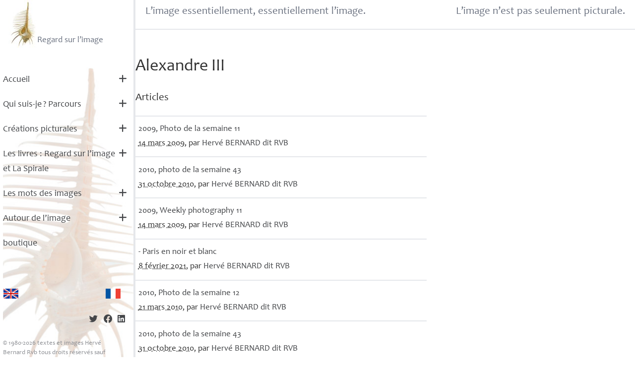

--- FILE ---
content_type: text/html; charset=utf-8
request_url: https://regard-sur-limage.com/+-alexandre-iii,115-+.html
body_size: 5177
content:
<!DOCTYPE html>
<html dir="ltr" lang="fr" class="ltr fr no-js">
    <head>
        <script type='text/javascript'>/*<![CDATA[*/(function(H){H.className=H.className.replace(/\bno-js\b/,'js')})(document.documentElement);/*]]>*/</script>
        <title>Alexandre III - L'image essentiellement, essentiellement l'image.L'image n'est pas seulement picturale.</title>
        <meta name="description" content="Herv&#233; Bernard, Interroger et cr&#233;er l&#039;image artiste-visuel : photo, video, film, sculpture, images 3D, cr&#233;ateur d&#039;images, iconologue, s&#233;miologie (&#8230;)" />
        <meta http-equiv="Content-Type" content="text/html; charset=utf-8" />
<meta name="viewport" content="width=device-width, initial-scale=1" />


<link rel="alternate" type="application/rss+xml" title="Syndiquer tout le site" href="spip.php?page=backend" />

<link rel="stylesheet" href="https://cdnjs.cloudflare.com/ajax/libs/font-awesome/6.1.1/css/all.min.css" integrity="sha512-KfkfwYDsLkIlwQp6LFnl8zNdLGxu9YAA1QvwINks4PhcElQSvqcyVLLD9aMhXd13uQjoXtEKNosOWaZqXgel0g==" crossorigin="anonymous" referrerpolicy="no-referrer" />
<link rel='stylesheet' href='local/cache-css/dd39af2075420256839865bc23bca83d.css?1764938406' type='text/css' />


<script>
var mediabox_settings={"auto_detect":true,"ns":"box","tt_img":true,"sel_g":"#documents_portfolio a[type='image\/jpeg'],#documents_portfolio a[type='image\/png'],#documents_portfolio a[type='image\/gif']","sel_c":".mediabox","str_ssStart":"Diaporama","str_ssStop":"Arr\u00eater","str_cur":"{current}\/{total}","str_prev":"Pr\u00e9c\u00e9dent","str_next":"Suivant","str_close":"Fermer","str_loading":"Chargement\u2026","str_petc":"Taper \u2019Echap\u2019 pour fermer","str_dialTitDef":"Boite de dialogue","str_dialTitMed":"Affichage d\u2019un media","splash_url":"","lity":{"skin":"_simple-dark","maxWidth":"90%","maxHeight":"90%","minWidth":"400px","minHeight":"","slideshow_speed":"2500","opacite":"0.9","defaultCaptionState":"expanded"}};
</script>
<!-- insert_head_css -->










<script type='text/javascript' src='local/cache-js/a7164fcaeeb20107b6b36292326d3b1e.js?1764938406'></script>










<!-- insert_head -->












<link rel="icon" type="image/x-icon" href="squelettes/img/favicon.ico" />
<link rel="shortcut icon" type="image/x-icon" href="squelettes/img/favicon.ico" />    </head>
    <body class="pas_surlignable bg-white">
        <div class="flex h-screen flex-col md:flex-row bg-white">
            <div class="z-20 flex-shrink-0 flex flex-col md:w-96 pl-2 md:block border-solid border-r-4 border-gray-200">
    <header class="flex flex-row items-center justify-start md:justify-between">
        <button class="space-y-2 md:hidden" aria-label="Menu" id="btnMenu">
            <span class="block w-8 h-0.5 bg-gray-600" aria-hidden="true"></span>
            <span class="block w-8 h-0.5 bg-gray-600" aria-hidden="true"></span>
            <span class="block w-5 h-0.5 bg-gray-600" aria-hidden="true"></span>
        </button>
        <h1>
            <a href="/" class="flex items-end justify-between mx-4 text-gray-500 logo-link" title="Retour à l'accueil - Regard sur L'image">
                <img
	src="local/cache-vignettes/L58xH96/siteon0-4d6b8.jpg?1706531369" class='spip_logo' width='58' height='96'
	alt="" /> Regard sur l&#8217;image
            </a>
        </h1>
    </header>
    <aside role="complementary">
        <div class="menu hidden md:block transition-all" id="menu">
            <nav>
                 <ul  id="mb-main-menu"  class="">
		
			 <li class="menu-entree item menu-items__item menu-items__item_accueil rubrique 9">
		<a href="https://www.regard-sur-limage.com" class="menu-items__lien">Accueil</a><a class="submenu-toggler" href="#"><i class="fa fa-plus"></i></a>
			
				
		 
			</li>
		
		
			 <li class="menu-entree item menu-items__item menu-items__item_objet menu-items__item_rubrique menu-item-has-children">
		<a href="-Qui-suis-je-Parcours-.html" class="menu-items__lien">Qui suis-je<small class="fine d-inline"> </small>? Parcours</a><a class="submenu-toggler" href="#"><i class="fa fa-plus"></i></a>
			
				<ul  class="">
		
			 <li class="menu-entree item menu-items__item menu-items__item_objet menu-items__item_rubrique">
		<a href="-Herve-BERNARD-RVB-parcours-manifeste-.html" class="menu-items__lien">- Résumé</a><a class="submenu-toggler" href="#"><i class="fa fa-plus"></i></a>
			
				
		 
			</li>
		
		
			 <li class="menu-entree item menu-items__item menu-items__item_objet menu-items__item_rubrique">
		<a href="-Competences-.html" class="menu-items__lien">Compétences</a>
			
		 
			</li>
		
		
			 <li class="menu-entree item menu-items__item menu-items__item_objet menu-items__item_rubrique">
		<a href="-commandes-.html" class="menu-items__lien">- Œuvres de commandes</a>
			
		 
			</li>
		
		
			 <li class="menu-entree item menu-items__item menu-items__item_objet menu-items__item_rubrique">
		<a href="-Conferences-lectures-Expositions-.html" class="menu-items__lien">- Conférences <br>- lectures - Expositions</a>
			
		 
			</li>
		
		
			 <li class="menu-entree item menu-items__item menu-items__item_objet menu-items__item_rubrique">
		<a href="-entretiens-presentant-les-.html" class="menu-items__lien">- Entretiens présentant les réalisations d&#8217;Hervé Bernard</a>
			
		 
			</li>
		
		
	</ul>
		 
			</li>
		
		
			 <li class="menu-entree item menu-items__item menu-items__item_objet menu-items__item_rubrique menu-item-has-children">
		<a href="-les-creations-picturales-.html" class="menu-items__lien">Créations picturales </a><a class="submenu-toggler" href="#"><i class="fa fa-plus"></i></a>
			
				<ul  class="">
		
			 <li class="menu-entree item menu-items__item menu-items__item_objet menu-items__item_rubrique">
		<a href="-Inventaire-Hommage-a-.html" class="menu-items__lien">- Inventaire  –  Hommage à </a>
			
		 
			</li>
		
		
			 <li class="menu-entree item menu-items__item menu-items__item_objet menu-items__item_rubrique">
		<a href="-et-si-c-etait-vrai-ville-inondee-70-.html" class="menu-items__lien">- Et, si c&#8217;était vrai 2010-2080... Perspectives... Retour vers le Futur</a>
			
		 
			</li>
		
		
			 <li class="menu-entree item menu-items__item menu-items__item_objet menu-items__item_rubrique">
		<a href="-en-ligne-droite-les-Tuileries-.html" class="menu-items__lien">- En ligne droite<small class="fine d-inline"> </small>!  Le Jardin des Tuileries </a>
			
		 
			</li>
		
		
			 
			
		
		
			 <li class="menu-entree item menu-items__item menu-items__item_objet menu-items__item_rubrique">
		<a href="-L-Ecume-de-la-Terre-.html" class="menu-items__lien">- L&#8217;Écume de la Terre</a>
			
		 
			</li>
		
		
			 <li class="menu-entree item menu-items__item menu-items__item_objet menu-items__item_rubrique">
		<a href="-surveiller-et-punir-a-travers-le-panopticon-.html" class="menu-items__lien">- Surveiller et punir à travers le panopticon</a>
			
		 
			</li>
		
		
			 <li class="menu-entree item menu-items__item menu-items__item_objet menu-items__item_rubrique">
		<a href="-Cloturer-a-perdre-la-raison-.html" class="menu-items__lien">- Clôturer à perdre la raison</a>
			
		 
			</li>
		
		
			 <li class="menu-entree item menu-items__item menu-items__item_objet menu-items__item_rubrique">
		<a href="-De-la-photographie-a-la-peinture-.html" class="menu-items__lien">- De la photographie à la peinture</a>
			
		 
			</li>
		
		
			 <li class="menu-entree item menu-items__item menu-items__item_objet menu-items__item_rubrique">
		<a href="-La-Sainte-Famille-.html" class="menu-items__lien">- La Sainte Famille</a>
			
		 
			</li>
		
		
			 <li class="menu-entree item menu-items__item menu-items__item_objet menu-items__item_rubrique">
		<a href="-Le-Corps-.html" class="menu-items__lien">- Le Corps</a>
			
		 
			</li>
		
		
			 <li class="menu-entree item menu-items__item menu-items__item_objet menu-items__item_rubrique">
		<a href="-Photographie-3D-.html" class="menu-items__lien">- Photographie 3D</a>
			
		 
			</li>
		
		
			 <li class="menu-entree item menu-items__item menu-items__item_objet menu-items__item_rubrique">
		<a href="-les-films-.html" class="menu-items__lien">- Les films</a>
			
		 
			</li>
		
		
			 <li class="menu-entree item menu-items__item menu-items__item_objet menu-items__item_rubrique">
		<a href="-des-lettres-et-des-images-72-.html" class="menu-items__lien">- Des lettres et des  images</a>
			
		 
			</li>
		
		
	</ul>
		 
			</li>
		
		
			 <li class="menu-entree item menu-items__item menu-items__item_objet menu-items__item_rubrique">
		<a href="-Les-livres-Regard-sur-l-image-et-La-Spirale-.html" class="menu-items__lien">Les livres : Regard sur l&#8217;image et La Spirale</a><a class="submenu-toggler" href="#"><i class="fa fa-plus"></i></a>
			
				<ul  class="">
		
			 <li class="menu-entree item menu-items__item menu-items__item_objet menu-items__item_rubrique">
		<a href="-Regard-sur-l-image-le-livre-.html" class="menu-items__lien">Regard sur l&#8217;image : le livre</a><a class="submenu-toggler" href="#"><i class="fa fa-plus"></i></a>
			
				
		 
			</li>
		
		
			 <li class="menu-entree item menu-items__item menu-items__item_objet menu-items__item_rubrique">
		<a href="-La-Spirale-220-.html" class="menu-items__lien">La Spirale</a>
			
		 
			</li>
		
		
	</ul>
		 
			</li>
		
		
			 <li class="menu-entree item menu-items__item menu-items__item_objet menu-items__item_rubrique menu-item-has-children">
		<a href="-Image-et-societe-.html" class="menu-items__lien">Les mots des images</a><a class="submenu-toggler" href="#"><i class="fa fa-plus"></i></a>
			
				<ul  class="">
		
			 <li class="menu-entree item menu-items__item menu-items__item_objet menu-items__item_rubrique">
		<a href="-Du-lien-texte-image-.html" class="menu-items__lien">- Du lien texte-image</a>
			
		 
			</li>
		
		
			 <li class="menu-entree item menu-items__item menu-items__item_objet menu-items__item_rubrique">
		<a href="-Image-et-histoire-.html" class="menu-items__lien">- Image et histoire</a>
			
		 
			</li>
		
		
			 <li class="menu-entree item menu-items__item menu-items__item_objet menu-items__item_rubrique">
		<a href="-Image-et-politique-206-.html" class="menu-items__lien">- Image et politique</a>
			
		 
			</li>
		
		
			 <li class="menu-entree item menu-items__item menu-items__item_objet menu-items__item_rubrique">
		<a href="-Image-et-publicite-.html" class="menu-items__lien">- Image et publicité</a>
			
		 
			</li>
		
		
			 <li class="menu-entree item menu-items__item menu-items__item_objet menu-items__item_rubrique">
		<a href="-Image-et-religion-.html" class="menu-items__lien">- Image et religion</a>
			
		 
			</li>
		
		
			 <li class="menu-entree item menu-items__item menu-items__item_objet menu-items__item_rubrique">
		<a href="-Image-et-ressemblance-202-.html" class="menu-items__lien">- Image et ressemblance</a>
			
		 
			</li>
		
		
			 <li class="menu-entree item menu-items__item menu-items__item_objet menu-items__item_rubrique">
		<a href="-L-image-ailleurs-.html" class="menu-items__lien">- L’image ailleurs</a>
			
		 
			</li>
		
		
			 <li class="menu-entree item menu-items__item menu-items__item_objet menu-items__item_rubrique">
		<a href="-image-et-polysemie-.html" class="menu-items__lien">- Image et polysémie</a>
			
		 
			</li>
		
		
			 <li class="menu-entree item menu-items__item menu-items__item_objet menu-items__item_rubrique">
		<a href="-Image-et-paysage-.html" class="menu-items__lien">- Image et paysage</a>
			
		 
			</li>
		
		
			 <li class="menu-entree item menu-items__item menu-items__item_objet menu-items__item_rubrique">
		<a href="-l-image-picturale-.html" class="menu-items__lien">- L’image picturale</a>
			
		 
			</li>
		
		
			 <li class="menu-entree item menu-items__item menu-items__item_objet menu-items__item_rubrique">
		<a href="-Image-et-reel-161-.html" class="menu-items__lien">- Image et réel</a>
			
		 
			</li>
		
		
			 <li class="menu-entree item menu-items__item menu-items__item_objet menu-items__item_rubrique">
		<a href="-Semiologie-.html" class="menu-items__lien">- Sémiologie</a>
			
		 
			</li>
		
		
			 <li class="menu-entree item menu-items__item menu-items__item_objet menu-items__item_rubrique">
		<a href="-libres-interpretations-.html" class="menu-items__lien">- Libres interprétations</a>
			
		 
			</li>
		
		
			 <li class="menu-entree item menu-items__item menu-items__item_objet menu-items__item_rubrique">
		<a href="-parodies-.html" class="menu-items__lien">- Parodies</a>
			
		 
			</li>
		
		
			 <li class="menu-entree item menu-items__item menu-items__item_objet menu-items__item_rubrique">
		<a href="-Citations-.html" class="menu-items__lien">- Citations</a>
			
		 
			</li>
		
		
			 <li class="menu-entree item menu-items__item menu-items__item_objet menu-items__item_rubrique">
		<a href="-billets-d-humeur-.html" class="menu-items__lien">- Billets d’humeur</a>
			
		 
			</li>
		
		
	</ul>
		 
			</li>
		
		
			 <li class="menu-entree item menu-items__item menu-items__item_objet menu-items__item_rubrique menu-item-has-children">
		<a href="-autour-de-l-image-.html" class="menu-items__lien">Autour de l&#8217;image</a><a class="submenu-toggler" href="#"><i class="fa fa-plus"></i></a>
			
				<ul  class="">
		
			 <li class="menu-entree item menu-items__item menu-items__item_objet menu-items__item_rubrique">
		<a href="-createur-d-images-.html" class="menu-items__lien">Créateurs d&#8217;images</a>
			
		 
			</li>
		
		
			 <li class="menu-entree item menu-items__item menu-items__item_objet menu-items__item_rubrique">
		<a href="-Le-son-.html" class="menu-items__lien">- Le son</a>
			
		 
			</li>
		
		
			 <li class="menu-entree item menu-items__item menu-items__item_objet menu-items__item_rubrique">
		<a href="-conferences-expositions,8-.html" class="menu-items__lien">Conférences - Expositions</a>
			
		 
			</li>
		
		
			 <li class="menu-entree item menu-items__item menu-items__item_objet menu-items__item_rubrique">
		<a href="-analyse-de-l-image-.html" class="menu-items__lien">Analyse de l&#8217;image</a>
			
		 
			</li>
		
		
			 <li class="menu-entree item menu-items__item menu-items__item_objet menu-items__item_rubrique">
		<a href="-lieux-d-expositions,32-.html" class="menu-items__lien">Lieux d&#8217;expositions</a>
			
		 
			</li>
		
		
			 <li class="menu-entree item menu-items__item menu-items__item_objet menu-items__item_rubrique">
		<a href="-histoire-de-l-image,30-.html" class="menu-items__lien">Histoire de l&#8217;image</a>
			
		 
			</li>
		
		
			 <li class="menu-entree item menu-items__item menu-items__item_objet menu-items__item_rubrique">
		<a href="-Techniques-de-l-image-.html" class="menu-items__lien">Techniques de l&#8217;image</a>
			
		 
			</li>
		
		
			 <li class="menu-entree item menu-items__item menu-items__item_objet menu-items__item_rubrique">
		<a href="-typographie,68-.html" class="menu-items__lien">Typographie</a>
			
		 
			</li>
		
		
			 <li class="menu-entree item menu-items__item menu-items__item_objet menu-items__item_rubrique">
		<a href="-droit-de-l-image,6-.html" class="menu-items__lien">Droit de l&#8217;image</a>
			
		 
			</li>
		
		
			 <li class="menu-entree item menu-items__item menu-items__item_objet menu-items__item_rubrique">
		<a href="-bibliographie-.html" class="menu-items__lien">Bibliographie</a>
			
		 
			</li>
		
		
			 <li class="menu-entree item menu-items__item menu-items__item_objet menu-items__item_rubrique">
		<a href="-lumiere-et-couleur-27-27-27-27-27-27-27-27-27-27-27-27-27-27-27-27-27-27-27-27-27-27-27-27-27-27-27-27-27-27-27-27-27-27-27-27-27-27-27-27-27-27-27-27-27-27-27-.html" class="menu-items__lien">Lumière et couleur</a>
			
		 
			</li>
		
		
			 <li class="menu-entree item menu-items__item menu-items__item_objet menu-items__item_rubrique">
		<a href="-couleurs-lumieres-optiques-.html" class="menu-items__lien">- Couleurs, lumières et optiques</a>
			
		 
			</li>
		
		
			 <li class="menu-entree item menu-items__item menu-items__item_objet menu-items__item_rubrique">
		<a href="-images-et-numerique-.html" class="menu-items__lien">- Images et numérique</a>
			
		 
			</li>
		
		
			 <li class="menu-entree item menu-items__item menu-items__item_objet menu-items__item_rubrique">
		<a href="-techniques-traditionnelles-.html" class="menu-items__lien">- Techniques traditionnelles</a>
			
		 
			</li>
		
		
			 <li class="menu-entree item menu-items__item menu-items__item_objet menu-items__item_rubrique">
		<a href="-partenaires-.html" class="menu-items__lien">Partenaires</a>
			
		 
			</li>
		
		
			 <li class="menu-entree item menu-items__item menu-items__item_objet menu-items__item_rubrique">
		<a href="-errance-.html" class="menu-items__lien">Errance </a>
			
		 
			</li>
		
		
	</ul>
		 
			</li>
		
		
			 <li class="menu-entree item menu-items__item menu-items__item_page-speciale boutique">
		<a href="spip.php?page=boutique" class="menu-items__lien">boutique</a>
			
		 
			</li>
		
		
	</ul>
                
            </nav>
            <div class="mb-footer">
                <div id="menu_lang" class="flex justify-center md:justify-between md:mr-9">


	<div class="flag">

	    <a href="https://www.regard-sur-limage.com?action=converser&amp;var_lang=en&amp;redirect=https%3A%2F%2Fwww.regard-sur-limage.com%2F" rel="alternate" lang="en"  title="English" class="langue_en">
	        <img src="squelettes/img/flag-En-32.png"  alt="En">
	        </a></div> 
	  <div class="flag"><strong class="langue_fr" title="Fran&#231;ais"><img src="squelettes/img/flag-Fr-32.png" alt="Fr"></strong></div> 
</div>                <div class="mb-social mt-8 flex space-x-4 justify-end md:mr-6">
                    <a href="http://twitter.com/intent/tweet?text=Regard sur l&#8217;image&url=https://regard-sur-limage.com/spip.php?page=article&amp;id_article=0" title="Partager sur Twitter"><i aria-hidden="true" class="text-2xl fa-brands fa-twitter"></i></a>
                    <a href="http://www.facebook.com/sharer/sharer.php?u=https://www.regard-sur-limage.com/&t=Regard sur l&#8217;image" title="Partager sur Facebook"><i aria-hidden="true" class="text-2xl fa-brands fa-facebook"></i></a>
                    <a href="http://www.linkedin.com/shareArticle?mini=true&url=https://www.regard-sur-limage.com/&title=Regard sur l&#8217;image&source=https://www.regard-sur-limage.com" title="Partager sur LinkedIn"><i aria-hidden="true" class="text-2xl fa-brands fa-linkedin"></i></a>            
                </div>
                <div class="mb-copyright mt-8 text-lg md:mr-9">
                    <p>© 1980-2026 textes et images Hervé Bernard Rvb tous droits réservés sauf mention contraire
                    </p>
                </div>
            </div>
        </div>
    </aside>
</div>            <div class="flex flex-col flex-1 w-full overflow-y-auto">
                <div class="border-b-2 border-solid border-gray-200 py-4 px-7">
    <p id="slogan" class="hidden md:flex justify-between text-3xl text-gray-500">
        <span>L’image essentiellement, essentiellement l’image.</span>
        <span>L’image n’est pas seulement picturale.</span>
    </p>
</div>                <div class="flex flex-col md:flex-row py-20 justify-between container">
                    <main role="main" class="mx-4 md:mx-0 md:w-7/12">
                        <div class='ajaxbloc' data-ajax-env='PPT/qbZ0Hs3/uyKe+8g5XeS1V1EWQ7N7vtUySKZnv2oYkbdcScdrfeYM73AvSYbh0nXU3GJD1m4IASx163vioPuPjIUAikiuEZTqoGB8/JsA+EUwKbHPZtTpHgr1t3NvHOeMaL+OSn8oYGXX5MC9uQUQrCCc/39bfjM/JA+ookq5QL6YEC0OKngygobYh5F0iI0n5FZ/YAfth7FH2U3lXKauuBOfYCRZewkr1UFD+QbeSbX8' data-origin="+-alexandre-iii,115-+.html">

<section>

    <h1 class="text-3xl md:text-5xl mb-12">Alexandre <span class="caps">III</span></h1>
	<div class="main">
		
	</div>

	<aside>
		
		
		<div class="related-posts">
			<a id='pagination_articles' class='pagination_ancre'></a>
			<h2 class="rp-title text-3xl mb-8">Articles</h2>
			<ul class="liste-items">
				
                    <li class="item py-4 px-2 border-t-2 border-gray-200 border-solid">
						<a href="2009-photo-de-la-semaine-11,198.html">2009, Photo de la semaine 11</a>
				        <div class="small"><abbr class="published" title="2009-03-14T18:36:25Z">14 mars 2009</abbr>, par  <span class="vcard author"><a class="url fn spip_in" href="_herve-bernard-dit-rvb,1_.html">Hervé <span class="caps">BERNARD</span> dit <span class="caps">RVB</span></a></span></div>
                    </li>
				
                    <li class="item py-4 px-2 border-t-2 border-gray-200 border-solid">
						<a href="2010-photo-de-la-semaine-43,506.html">2010, photo de la semaine 43</a>
				        <div class="small"><abbr class="published" title="2010-10-31T20:38:59Z">31 octobre 2010</abbr>, par  <span class="vcard author"><a class="url fn spip_in" href="_herve-bernard-dit-rvb,1_.html">Hervé <span class="caps">BERNARD</span> dit <span class="caps">RVB</span></a></span></div>
                    </li>
				
                    <li class="item py-4 px-2 border-t-2 border-gray-200 border-solid">
						<a href="2009-photo-de-la-semaine-11-1037.html">2009, Weekly photography 11</a>
				        <div class="small"><abbr class="published" title="2009-03-14T18:36:25Z">14 mars 2009</abbr>, par  <span class="vcard author"><a class="url fn spip_in" href="_herve-bernard-dit-rvb,1_.html">Hervé <span class="caps">BERNARD</span> dit <span class="caps">RVB</span></a></span></div>
                    </li>
				
                    <li class="item py-4 px-2 border-t-2 border-gray-200 border-solid">
						<a href="Paris-en-noir-et-blanc.html">- Paris en noir et blanc</a>
				        <div class="small"><abbr class="published" title="2021-02-07T23:41:11Z">8 février 2021</abbr>, par  <span class="vcard author"><a class="url fn spip_in" href="_herve-bernard-dit-rvb,1_.html">Hervé <span class="caps">BERNARD</span> dit <span class="caps">RVB</span></a></span></div>
                    </li>
				
                    <li class="item py-4 px-2 border-t-2 border-gray-200 border-solid">
						<a href="2010-photo-de-la-semaine-12,400.html">2010, Photo de la semaine 12</a>
				        <div class="small"><abbr class="published" title="2010-03-21T09:53:58Z">21 mars 2010</abbr>, par  <span class="vcard author"><a class="url fn spip_in" href="_herve-bernard-dit-rvb,1_.html">Hervé <span class="caps">BERNARD</span> dit <span class="caps">RVB</span></a></span></div>
                    </li>
				
                    <li class="item py-4 px-2 border-t-2 border-gray-200 border-solid">
						<a href="2010-photo-de-la-semaine-43-1207.html">2010, photo de la semaine 43</a>
				        <div class="small"><abbr class="published" title="2010-10-31T20:38:59Z">31 octobre 2010</abbr>, par  <span class="vcard author"><a class="url fn spip_in" href="_herve-bernard-dit-rvb,1_.html">Hervé <span class="caps">BERNARD</span> dit <span class="caps">RVB</span></a></span></div>
                    </li>
				
                    <li class="item py-4 px-2 border-t-2 border-gray-200 border-solid">
						<a href="2010-photo-de-la-semaine-12-1177.html">2010, Weekly photography 12</a>
				        <div class="small"><abbr class="published" title="2010-03-21T09:53:58Z">21 mars 2010</abbr>, par  <span class="vcard author"><a class="url fn spip_in" href="_herve-bernard-dit-rvb,1_.html">Hervé <span class="caps">BERNARD</span> dit <span class="caps">RVB</span></a></span></div>
                    </li>
				
                    <li class="item py-4 px-2 border-t-2 border-gray-200 border-solid">
						<a href="paris-in-blach-and-white_by-Herve-BERNARD.html">- Paris in Blach and White</a>
				        <div class="small"><abbr class="published" title="2021-04-12T17:47:43Z">12 avril 2021</abbr>, par  <span class="vcard author"><a class="url fn spip_in" href="_herve-bernard-dit-rvb,1_.html">Hervé <span class="caps">BERNARD</span> dit <span class="caps">RVB</span></a></span></div>
                    </li>
				
			</ul>
			
		</div>
		

		
		

		
		


	</aside>
	
</section>
</div><!--ajaxbloc-->                    </main>

                </div>
                <footer class="py-5 text-center flex flex-col space-y-4 items-center justify-center border-t-2 border-solid border-gray-200">
<p>
     1992-2026  &mdash; Regard sur l&#8217;image<br />
    <a rel="contents" href="spip.php?page=mentions-legales">Mentions légales</a><span class="sep"> | </span>
    <a rel="contents" href="spip.php?page=plan">Plan du site</a><span class="sep"> | </span>
    <a rel="contents" href="spip.php?page=contact">Contact</a>
    <span class="sep"> |</span>
    <a href="spip.php?page=backend" rel="alternate" title="Syndiquer tout le site">&nbsp;RSS&nbsp;2.0</a><span class="sep"> |</span>
    <a href="https://twitter.com/regardsurlimage" target="_blank" class="tweetbutton" title="Twitter"><i class="fa fa-twitter fa-fw" aria-hidden="true"></i> @regardsurlimage</a>
    
    </p>
    <a href="http://www.spip.net/" rel="generator" title="Site réalisé avec SPIP" class="spip_out"><img src='spip.png?1764929668' alt='SPIP' width='60' height='40' /></a></small>
</footer>
<script src="squelettes/js/menu.js?1653469972"></script>            </div>
        </div>
    </body>
</html>


--- FILE ---
content_type: text/css
request_url: https://regard-sur-limage.com/local/cache-css/dd39af2075420256839865bc23bca83d.css?1764938406
body_size: 8644
content:
/* compact [
	squelettes/css/reset.css?1653469973
	squelettes/css/styles.css?1653981928
	squelettes/css/main.css?1655153770
	plugins-dist/mediabox/lib/lity/lity.css?1764929670
	plugins-dist/mediabox/lity/css/lity.mediabox.css?1764929670
	plugins-dist/mediabox/lity/skins/_simple-dark/lity.css?1764929670
	plugins-dist/porte_plume/css/barre_outils.css?1764929672
	local/cache-css/cssdyn-css_barre_outils_icones_css-d27c6b5b.css?1764938405
	plugins/auto/orthotypo/v2.2.0/css/typo_guillemets.css
	plugins/auto/mll/v2.1.0/mll_styles.css
] 75% */

/* squelettes/css/reset.css?1653469973 */
/*! reset.css v7.0.0 | License:none (public domain) - v2.0 | 20110126 - http://meyerweb.com/eric/tools/css/reset/ */
html,body,div,span,applet,object,iframe,h1,h2,h3,h4,h5,h6,p,blockquote,pre,a,abbr,acronym,address,big,cite,code,del,dfn,em,img,ins,kbd,q,s,samp,small,strike,strong,sub,sup,tt,var,b,u,i,center,dl,dt,dd,ol,ul,li,fieldset,form,label,legend,table,caption,tbody,tfoot,thead,tr,th,td,article,aside,canvas,details,embed,figure,figcaption,footer,header,hgroup,menu,nav,output,ruby,section,summary,time,mark,audio,video{margin:0;padding:0;border:0;font-size:100%;font:inherit;vertical-align:baseline}
article,aside,details,figcaption,figure,footer,header,hgroup,main,menu,nav,section{display:block}
body{line-height:1}
ol,ul{list-style:none}
blockquote,q{quotes:none}
blockquote:before,blockquote:after,q:before,q:after{content:'';content:none}
table{border-collapse:collapse;border-spacing:0}
@media print{*{text-shadow:none!important;color:#000!important;background:transparent!important;box-shadow:none!important}}

/* squelettes/css/styles.css?1653981928 */
*,::before,::after{box-sizing:border-box;border-width:0;border-style:solid;border-color:#e5e7eb}::before,::after{--tw-content:''}
html{line-height:1.5;-webkit-text-size-adjust:100%;-moz-tab-size:4;-o-tab-size:4;tab-size:4;font-family:ui-sans-serif,system-ui,-apple-system,BlinkMacSystemFont,"Segoe UI",Roboto,"Helvetica Neue",Arial,"Noto Sans",sans-serif,"Apple Color Emoji","Segoe UI Emoji","Segoe UI Symbol","Noto Color Emoji"}
body{margin:0;line-height:inherit}
hr{height:0;color:inherit;border-top-width:1px}
abbr:where([title]){-webkit-text-decoration:underline dotted;text-decoration:underline dotted}
h1,h2,h3,h4,h5,h6{font-size:inherit;font-weight:inherit}
a{color:inherit;text-decoration:inherit}
b,strong{font-weight:bolder}
code,kbd,samp,pre{font-family:ui-monospace,SFMono-Regular,Menlo,Monaco,Consolas,"Liberation Mono","Courier New",monospace;font-size:1em}
small{font-size:80%}
sub,sup{font-size:75%;line-height:0;position:relative;vertical-align:baseline}
sub{bottom:-.25em}
sup{top:-.5em}
table{text-indent:0;border-color:inherit;border-collapse:collapse}
button,input,optgroup,select,textarea{font-family:inherit;font-size:100%;line-height:inherit;color:inherit;margin:0;padding:0}
button,select{text-transform:none}
button,[type='button'],[type='reset'],[type='submit']{-webkit-appearance:button;background-color:transparent;background-image:none}:-moz-focusring{outline:auto}:-moz-ui-invalid{box-shadow:none}
progress{vertical-align:baseline}::-webkit-inner-spin-button,::-webkit-outer-spin-button{height:auto}
[type='search']{-webkit-appearance:textfield;outline-offset:-2px}::-webkit-search-decoration{-webkit-appearance:none}::-webkit-file-upload-button{-webkit-appearance:button;font:inherit}
summary{display:list-item}
blockquote,dl,dd,h1,h2,h3,h4,h5,h6,hr,figure,p,pre{margin:0}
fieldset{margin:0;padding:0}
legend{padding:0}
ol,ul,menu{list-style:none;margin:0;padding:0}
textarea{resize:vertical}
input::-moz-placeholder,textarea::-moz-placeholder{opacity:1;color:#9ca3af}
input:-ms-input-placeholder,textarea:-ms-input-placeholder{opacity:1;color:#9ca3af}
input::placeholder,textarea::placeholder{opacity:1;color:#9ca3af}
button,[role="button"]{cursor:pointer}
:disabled{cursor:default}
img,svg,video,canvas,audio,iframe,embed,object{display:block;vertical-align:middle}
img,video{max-width:100%;height:auto}
[hidden]{display:none}
*,::before,::after{--tw-translate-x:0;--tw-translate-y:0;--tw-rotate:0;--tw-skew-x:0;--tw-skew-y:0;--tw-scale-x:1;--tw-scale-y:1;--tw-pan-x:;--tw-pan-y:;--tw-pinch-zoom:;--tw-scroll-snap-strictness:proximity;--tw-ordinal:;--tw-slashed-zero:;--tw-numeric-figure:;--tw-numeric-spacing:;--tw-numeric-fraction:;--tw-ring-inset:;--tw-ring-offset-width:0px;--tw-ring-offset-color:#fff;--tw-ring-color:rgb(59 130 246 / 0.5);--tw-ring-offset-shadow:0 0 #0000;--tw-ring-shadow:0 0 #0000;--tw-shadow:0 0 #0000;--tw-shadow-colored:0 0 #0000;--tw-blur:;--tw-brightness:;--tw-contrast:;--tw-grayscale:;--tw-hue-rotate:;--tw-invert:;--tw-saturate:;--tw-sepia:;--tw-drop-shadow:;--tw-backdrop-blur:;--tw-backdrop-brightness:;--tw-backdrop-contrast:;--tw-backdrop-grayscale:;--tw-backdrop-hue-rotate:;--tw-backdrop-invert:;--tw-backdrop-opacity:;--tw-backdrop-saturate:;--tw-backdrop-sepia:}
.container{width:100%}
@media (min-width:640px){.container{max-width:640px}}
@media (min-width:768px){.container{max-width:768px}}
@media (min-width:1024px){.container{max-width:1024px}}
@media (min-width:1280px){.container{max-width:1280px}}
@media (min-width:1536px){.container{max-width:1536px}}
form label{font-size:.875rem;line-height:1.25rem;font-weight:600;--tw-text-opacity:1;color:rgb(107 114 128 / var(--tw-text-opacity))}
tbody{font-size:.875rem;line-height:1.25rem;font-weight:300;--tw-text-opacity:1;color:rgb(75 85 99 / var(--tw-text-opacity))}
table{margin-top:2rem;width:100%;table-layout:auto;--tw-bg-opacity:1;background-color:rgb(255 255 255 / var(--tw-bg-opacity))}
tr{border-bottom-width:2px;border-style:solid;--tw-border-opacity:1;border-color:rgb(229 231 235 / var(--tw-border-opacity));--tw-bg-opacity:1;background-color:rgb(255 255 255 / var(--tw-bg-opacity));padding-top:1rem;padding-bottom:1rem;font-size:.875rem;line-height:1.25rem;line-height:1.5}
tr:hover{--tw-bg-opacity:1;background-color:rgb(243 244 246 / var(--tw-bg-opacity))}
th{padding-top:.75rem;padding-bottom:.75rem;padding-left:1.5rem;padding-right:1.5rem;text-align:center;font-size:1.5rem;line-height:2rem;font-weight:700}
td{--tw-bg-opacity:1;background-color:rgb(255 255 255 / var(--tw-bg-opacity));padding-top:.75rem;padding-bottom:.75rem;padding-left:.5rem;padding-right:.5rem;text-align:left;font-size:1.5rem;line-height:2rem}
input[type=text],input[type=email]{border-bottom-width:2px;border-style:solid;--tw-border-opacity:1;border-color:rgb(229 231 235 / var(--tw-border-opacity));padding:.5rem}
.relative{position:relative}
.z-20{z-index:20}
.col-span-12{grid-column:span 12 / span 12}
.mx-4{margin-left:1rem;margin-right:1rem}
.my-4{margin-top:1rem;margin-bottom:1rem}
.my-16{margin-top:4rem;margin-bottom:4rem}
.my-12{margin-top:3rem;margin-bottom:3rem}
.my-2{margin-top:.5rem;margin-bottom:.5rem}
.my-8{margin-top:2rem;margin-bottom:2rem}
.mb-8{margin-bottom:2rem}
.mb-4{margin-bottom:1rem}
.mt-8{margin-top:2rem}
.mt-16{margin-top:4rem}
.mr-4{margin-right:1rem}
.mb-16{margin-bottom:4rem}
.mt-4{margin-top:1rem}
.mt-24{margin-top:6rem}
.mr-2{margin-right:.5rem}
.mb-12{margin-bottom:3rem}
.mr-12{margin-right:3rem}
.mt-12{margin-top:3rem}
.ml-4{margin-left:1rem}
.mt-2{margin-top:.5rem}
.block{display:block}
.flex{display:flex}
.inline-flex{display:inline-flex}
.grid{display:grid}
.contents{display:contents}
.hidden{display:none}
.h-screen{height:100vh}
.h-0\.5{height:.125rem}
.h-0{height:0px}
.h-1{height:.25rem}
.w-full{width:100%}
.w-4\/12{width:33.333333%}
.w-1\/12{width:8.333333%}
.w-8{width:2rem}
.w-5{width:1.25rem}
.w-2\/3{width:66.666667%}
.w-72{width:18rem}
.flex-1{flex:1 1 0%}
.flex-shrink-0{flex-shrink:0}
.grid-cols-1{grid-template-columns:repeat(1,minmax(0,1fr))}
.flex-row{flex-direction:row}
.flex-col{flex-direction:column}
.flex-wrap{flex-wrap:wrap}
.items-end{align-items:flex-end}
.items-center{align-items:center}
.justify-end{justify-content:flex-end}
.justify-center{justify-content:center}
.justify-between{justify-content:space-between}
.gap-4{gap:1rem}
.space-x-4 > :not([hidden]) ~ :not([hidden]){--tw-space-x-reverse:0;margin-right:calc(1rem * var(--tw-space-x-reverse));margin-left:calc(1rem * calc(1 - var(--tw-space-x-reverse)))}
.space-x-12 > :not([hidden]) ~ :not([hidden]){--tw-space-x-reverse:0;margin-right:calc(3rem * var(--tw-space-x-reverse));margin-left:calc(3rem * calc(1 - var(--tw-space-x-reverse)))}
.space-y-4 > :not([hidden]) ~ :not([hidden]){--tw-space-y-reverse:0;margin-top:calc(1rem * calc(1 - var(--tw-space-y-reverse)));margin-bottom:calc(1rem * var(--tw-space-y-reverse))}
.space-y-2 > :not([hidden]) ~ :not([hidden]){--tw-space-y-reverse:0;margin-top:calc(.5rem * calc(1 - var(--tw-space-y-reverse)));margin-bottom:calc(.5rem * var(--tw-space-y-reverse))}
.overflow-y-auto{overflow-y:auto}
.rounded-lg{border-radius:.5rem}
.rounded-full{border-radius:9999px}
.border{border-width:1px}
.border-2{border-width:2px}
.border-t-2{border-top-width:2px}
.border-b-2{border-bottom-width:2px}
.border-r-4{border-right-width:4px}
.border-solid{border-style:solid}
.border-gray-200{--tw-border-opacity:1;border-color:rgb(229 231 235 / var(--tw-border-opacity))}
.border-gray-500{--tw-border-opacity:1;border-color:rgb(107 114 128 / var(--tw-border-opacity))}
.bg-white{--tw-bg-opacity:1;background-color:rgb(255 255 255 / var(--tw-bg-opacity))}
.bg-gray-100{--tw-bg-opacity:1;background-color:rgb(243 244 246 / var(--tw-bg-opacity))}
.bg-gray-200{--tw-bg-opacity:1;background-color:rgb(229 231 235 / var(--tw-bg-opacity))}
.bg-gray-600{--tw-bg-opacity:1;background-color:rgb(75 85 99 / var(--tw-bg-opacity))}
.p-3{padding:.75rem}
.p-12{padding:3rem}
.p-2{padding:.5rem}
.p-4{padding:1rem}
.py-20{padding-top:5rem;padding-bottom:5rem}
.px-2{padding-left:.5rem;padding-right:.5rem}
.py-3{padding-top:.75rem;padding-bottom:.75rem}
.py-5{padding-top:1.25rem;padding-bottom:1.25rem}
.py-4{padding-top:1rem;padding-bottom:1rem}
.px-7{padding-left:1.75rem;padding-right:1.75rem}
.px-3{padding-left:.75rem;padding-right:.75rem}
.py-1{padding-top:.25rem;padding-bottom:.25rem}
.pl-2{padding-left:.5rem}
.text-center{text-align:center}
.text-right{text-align:right}
.text-3xl{font-size:1.875rem;line-height:2.25rem}
.text-2xl{font-size:1.5rem;line-height:2rem}
.text-5xl{font-size:3rem;line-height:1}
.text-lg{font-size:1.125rem;line-height:1.75rem}
.text-xl{font-size:1.25rem;line-height:1.75rem}
.text-4xl{font-size:2.25rem;line-height:2.5rem}
.font-bold{font-weight:700}
.text-gray-500{--tw-text-opacity:1;color:rgb(107 114 128 / var(--tw-text-opacity))}
.text-gray-700{--tw-text-opacity:1;color:rgb(55 65 81 / var(--tw-text-opacity))}
.shadow-lg{--tw-shadow:0 10px 15px -3px rgb(0 0 0 / 0.1),0 4px 6px -4px rgb(0 0 0 / 0.1);--tw-shadow-colored:0 10px 15px -3px var(--tw-shadow-color),0 4px 6px -4px var(--tw-shadow-color);box-shadow:var(--tw-ring-offset-shadow,0 0 #0000),var(--tw-ring-shadow,0 0 #0000),var(--tw-shadow)}
.outline{outline-style:solid}
.transition-all{transition-property:all;transition-timing-function:cubic-bezier(0.4,0,0.2,1);transition-duration:150ms}
.footer{padding:3rem 0}
ul.menu.navigation .menu-item a{position:relative}
ul.menu.navigation .menu-item a:after{font-family:'Font Awesome 5 Duotone';content:"\f061";width:32px;height:32px;display:block;position:absolute;right:0;top:18%}
footer nav{padding:0}
footer nav a{position:relative;cursor:pointer}
footer nav a.active{position:relative}
footer nav a.active:after{height:6px;background:#8bc34a;border-radius:44px;width:100%;opacity:1;content:"";position:absolute;right:100%;bottom:-.3em;left:0;display:block}
.f-identical{flex:1 1 0}
.input-hidden{height:0;width:0;visibility:hidden;padding:0;margin:0;float:right}
.sr-only{position:absolute;width:1px;height:1px;padding:0;margin:-1px;overflow:hidden;clip:rect(0,0,0,0);white-space:nowrap;border:0}
.v-a-m{vertical-align:middle}
.input-contains-icon-right ~ .icon.icon-right{top:18px}
@media screen and (min-width:768px) and (max-width:1024px){.header{padding-left:0;padding-right:0}
.header .nav-item a{padding:.5rem .3rem}
ul .menu-item a{font-size:1.2rem}
main{padding:0 0 100px}}
.score-select{-moz-text-align-last:center;text-align-last:center}
.dropdown:focus-within .dropdown-menu{opacity:1;transform:translate(0) scale(1);visibility:visible}
.placeholder{border-radius:1.5rem}
.row-odd{background:#50C89F}
.row-even{background:#F5F5F5}
@media (min-width:640px){.sm\:grid-cols-2{grid-template-columns:repeat(2,minmax(0,1fr))}}
@media (min-width:768px){.md\:mx-0{margin-left:0px;margin-right:0px}
.md\:my-0{margin-top:0px;margin-bottom:0px}
.md\:mr-9{margin-right:2.25rem}
.md\:mr-6{margin-right:1.5rem}
.md\:mt-0{margin-top:0px}
.md\:block{display:block}
.md\:flex{display:flex}
.md\:hidden{display:none}
.md\:w-7\/12{width:58.333333%}
.md\:w-96{width:24rem}
.md\:w-8\/12{width:66.666667%}
.md\:w-1\/2{width:50%}
.md\:w-1\/4{width:25%}
.md\:grid-cols-3{grid-template-columns:repeat(3,minmax(0,1fr))}
.md\:flex-row{flex-direction:row}
.md\:justify-between{justify-content:space-between}
.md\:space-x-12 > :not([hidden]) ~ :not([hidden]){--tw-space-x-reverse:0;margin-right:calc(3rem * var(--tw-space-x-reverse));margin-left:calc(3rem * calc(1 - var(--tw-space-x-reverse)))}
.md\:text-5xl{font-size:3rem;line-height:1}}

/* squelettes/css/main.css?1655153770 */
@font-face{font-family:'Candara';src:url('//regard-sur-limage.com/squelettes/fonts/Candara/Candara.eot?#iefix') format('embedded-opentype'),url('//regard-sur-limage.com/squelettes/fonts/Candara/Candara.woff') format('woff'),url('//regard-sur-limage.com/squelettes/fonts/Candara/Candara.ttf') format('truetype'),url('//regard-sur-limage.com/squelettes/fonts/Candara/Candara.svg#Candara') format('svg');font-weight:400;font-style:normal}
html{font-size:71.125%;-webkit-tap-highlight-color:rgba(0,0,0,0)}
body{font-family:"Candara",sans-serif;font-size:1.5rem;line-height:1.7;color:#333}
.tweetbutton{background:#00ACEE;color:#fff;border-width:1px;border-style:solid;border-color:#0075a2;padding:.5rem;border-radius:2px}
a{color:#428BCA}
footer a,h3 a,aside a,.social-block a{color:#444649}
p{color:#8e9095}
.blog-excerpt p,.texte p{margin-bottom:1rem}
.container{max-width:1200px;margin:0 auto}
.spip_document_image img{margin:0 auto}
.btn-primary{background:#900000;color:#fff;border-radius:8px;border:0;font-size:1.3rem;padding:1rem;margin:1rem 0;display:inline-block}
.menu{background:transparent url('//regard-sur-limage.com/squelettes/img/coquillage.jpg') no-repeat top center}
ul#mb-main-menu{list-style-type:none;padding:0;margin:40px 0 60px;font-size:16px;font-size:1.6rem}
ul#mb-main-menu li.menu-item-has-children{position:relative}
ul#mb-main-menu li.menu-item-has-children > a{padding-right:43px}
ul#mb-main-menu li a{display:block;position:relative;padding:10px 25px 10px 0;color:#444649}
ul#mb-main-menu li a:hover,ul#mb-main-menu li.active > a{color:#ccc;text-decoration:none;background-color:transparent}
ul#mb-main-menu li a.submenu-toggler{position:absolute;right:0;top:0;z-index:10;float:right;display:block;width:43px;height:43px;padding-left:0;padding-right:0;text-align:center;background-color:transparent}
ul#mb-main-menu li ul{display:none;list-style-type:none;padding-left:10px}
ul#mb-main-menu li ul li a{padding:5px 0;font-size:14px;font-size:1.4rem}
ul#mb-main-menu li ul li.menu-item-has-children > a:after{top:8px}
ul#mb-main-menu .menu-entree{position:relative}
ul.pagination-items{display:flex;justify-items:center;margin-top:4rem}
ul.pagination-items li a,ul.pagination-items li span{border:1px solid #ddd;padding:1rem}
ul.pagination-items li.active span{background:#428BCA;color:#fff;font-weight:700;border:0}
p{margin:0 0 10px}
.grid-item{width:285px;padding:10px;text-align:center;margin:0 auto}
.blog-image img{max-width:100%}
.notes div{padding-left:80.83333333px;font-size:1.3rem}
@media screen and (max-width:600px){.logo-link img{width:40px}
.notes div{padding-left:0}}

/* plugins-dist/mediabox/lib/lity/lity.css?1764929670 */
/*! Lity - v3.0.0-dev - 2020-04-26
* http://sorgalla.com/lity/
* Copyright (c) 2015-2020 Jan Sorgalla;Licensed MIT */
.lity-active,.lity-active body{overflow:hidden}
.lity{z-index:9990;position:fixed;top:0;right:0;bottom:0;left:0;white-space:nowrap;background:#0b0b0b;background:rgba(0,0,0,.9);outline:none!important;opacity:0;-webkit-transition:opacity .3s ease;-o-transition:opacity .3s ease;transition:opacity .3s ease}
.lity.lity-opened{opacity:1}
.lity.lity-closed{opacity:0}
.lity *{-webkit-box-sizing:border-box;-moz-box-sizing:border-box;box-sizing:border-box}
.lity-wrap{z-index:9990;position:fixed;top:0;right:0;bottom:0;left:0;text-align:center;outline:none!important}
.lity-wrap:before{content:'';display:inline-block;height:100%;vertical-align:middle;margin-right:-.25em}
.lity-loader{z-index:9991;color:#fff;position:absolute;top:50%;margin-top:-.8em;width:100%;text-align:center;font-size:14px;font-family:Arial,Helvetica,sans-serif;opacity:0;-webkit-transition:opacity .3s ease;-o-transition:opacity .3s ease;transition:opacity .3s ease}
.lity-loading .lity-loader{opacity:1}
.lity-container{z-index:9992;position:relative;text-align:left;vertical-align:middle;display:inline-block;white-space:normal;max-width:100%;max-height:100%;outline:none!important}
.lity-content{z-index:9993;width:100%;-webkit-transform:scale(1);-ms-transform:scale(1);-o-transform:scale(1);transform:scale(1);-webkit-transition:-webkit-transform .3s ease;transition:-webkit-transform .3s ease;-o-transition:-o-transform .3s ease;transition:transform .3s ease;transition:transform .3s ease,-webkit-transform .3s ease,-o-transform .3s ease}
.lity-loading .lity-content,.lity-closed .lity-content{-webkit-transform:scale(0.8);-ms-transform:scale(0.8);-o-transform:scale(0.8);transform:scale(0.8)}
.lity-content:after{content:'';position:absolute;left:0;top:0;bottom:0;display:block;right:0;width:auto;height:auto;z-index:-1;-webkit-box-shadow:0 0 8px rgba(0,0,0,.6);box-shadow:0 0 8px rgba(0,0,0,.6)}
.lity-close,.lity-close:hover,.lity-close:focus,.lity-close:active,.lity-close:visited{z-index:9994;width:35px;height:35px;position:fixed;right:0;top:0;-webkit-appearance:none;cursor:pointer;text-decoration:none;text-align:center;padding:0;color:#fff;font-style:normal;font-size:35px;font-family:Arial,Baskerville,monospace;line-height:35px;text-shadow:0 1px 2px rgba(0,0,0,.6);border:0;background:none;-webkit-box-shadow:none;box-shadow:none}
.lity-close::-moz-focus-inner{border:0;padding:0}
.lity-close:active{top:1px}
.lity-image img{max-width:100%;display:block;line-height:0;border:0}
.lity-iframe .lity-container{width:100%;max-width:964px}
.lity-iframe-container{width:100%;height:0;padding-top:56.25%;overflow:auto;pointer-events:auto;-webkit-transform:translateZ(0);transform:translateZ(0);-webkit-overflow-scrolling:touch}
.lity-iframe-container iframe{position:absolute;display:block;top:0;left:0;width:100%;height:100%;-webkit-box-shadow:0 0 8px rgba(0,0,0,.6);box-shadow:0 0 8px rgba(0,0,0,.6);background:#000}
.lity-hide{display:none}

/* plugins-dist/mediabox/lity/css/lity.mediabox.css?1764929670 */
.box_mediabox{display:block;margin:0;padding:0;width:auto;height:auto;background:none;border:0}
.box_mediabox:before{content:'';display:block;position:fixed;top:0;right:0;bottom:0;left:0;background:#000;opacity:0.9}
@media(min-width:500px){.box_mediabox .lity-container{max-width:90%;max-height:90%}}
@media(max-width:499.9px){.box_mediabox .lity-container{max-width:100%!important;max-height:100%!important}}
.box_mediabox.lity-height-set .lity-content{height:100%;min-height:0!important}
.box_mediabox.lity-image .lity-content{display:flex;justify-content:center;align-items:center}
.box_mediabox.lity-image .lity-image-figure{display:block;margin:0}
.box_mediabox.lity-image .lity-image-figure::before{content:'';display:block;position:absolute;left:0;top:0;width:100%;height:100%;z-index:-1;background-color:transparent;transition:background-color 0.25s ease-in 0.1s}
.box_mediabox.lity-image.lity-ready .lity-image-figure::before{background-color:#fff}
.lity-image-caption.min,.lity-image-caption.expanded{cursor:pointer}
.lity-image-caption.min .lity-image-caption-text{max-height:4.5rem;overflow:hidden;text-overflow:ellipsis;white-space:nowrap}
.lity-image-caption.min .spip_doc_titre,.lity-image-caption.min .spip_doc_descriptif,.lity-image-caption.min .spip_doc_credits{white-space:nowrap;overflow:hidden;text-overflow:ellipsis}
.lity-image-caption.min .spip_doc_descriptif:not(:first-child),.lity-image-caption.min .spip_doc_credits:not(:first-child){display:none}
.box_mediabox.lity-inline .lity-content,.box_mediabox.lity-ajax .lity-content{background:#fff}
.box_mediabox.lity-inline .lity-content>*,.box_mediabox.lity-ajax .lity-content-inner{overflow:auto;padding:1rem}
.mediabox-hide{display:none}
.box_mediabox .mediabox-hide{display:block}
.box_mediabox.lity-iframe .lity-iframe-container iframe{background:#fff}
.box_mediabox.lity-height-set.lity-iframe .lity-iframe-container{height:100%;padding:0;transform:none}
.lity-active body{height:auto!important;overflow:hidden!important}
.box_mediabox.lity-loading .lity-content{background:transparent}
.box_mediabox.lity-loading .lity-content:after{display:none}
.lity-loading .box-loading{display:block;position:absolute;top:50%;left:50%;margin-top:-2.5em;margin-left:-2.5em;width:5em;height:5em}
.lity-loading .box-loading:after{content:" ";display:block;width:4em;height:4em;margin:.5em;border-radius:50%;border:.375em solid #000;border-color:#000 #fff #000 #fff;opacity:0.5;animation:lds-dual-ring 1.2s linear infinite}
@keyframes lds-dual-ring{0%{transform:rotate(0deg)}
100%{transform:rotate(360deg)}}
.box_mediabox.lity-closing:before{opacity:0}
.lity-group-progress-bar{display:none;position:fixed;bottom:0;left:0;right:0;height:.33em}
.lity-slideshow .lity-group-progress-bar{display:block}
.lity-group-progress-bar-status{position:absolute;left:0;height:100%;top:0;background:#888}
.lity-no-transition-on-open .lity-content,.lity-no-transition .lity-content{transition:none!important}
.lity-no-transition-on-open-none.lity-loading .lity-content,.lity-no-transition.lity-loading .lity-content,.lity-no-transition.lity-closed .lity-content{-webkit-transform:none!important;-ms-transform:none!important;-o-transform:none!important;transform:none!important}
.lity-transition-on-open-slide-from-right .lity-content,.lity-transition-on-open-slide-from-left .lity-content{-webkit-transform:scale(1) translateX(0);-ms-transform:scale(1) translateX(0);-o-transform:scale(1) translateX(0);transform:scale(1) translateX(0)}
.lity-transition-on-open-slide-from-right.lity-loading .lity-content{-webkit-transform:scale(1) translateX(50vw);-ms-transform:scale(1) translateX(50vw);-o-transform:scale(1) translateX(50vw);transform:scale(1) translateX(50vw)}
.lity-transition-on-open-slide-from-left.lity-loading .lity-content{-webkit-transform:scale(1) translateX(-50vw);-ms-transform:scale(1) translateX(-50vw);-o-transform:scale(1) translateX(-50vw);transform:scale(1) translateX(-50vw)}
:root{--mediabox-sidebar-width:25rem;--mediabox-sidebar-height:calc(5rem + 20%);--mediabox-sidebar-close-size:2rem}
.box_mediabox.lity-sidebar:before{opacity:0.5}
.box_mediabox.lity-sidebar .lity-wrap{display:flex}
.box_mediabox.lity-sidebar .lity-container{position:relative;transition:transform 0.3s ease-in-out}
.box_mediabox.lity-sidebar .lity-content{height:100%;width:100%;min-width:initial;min-height:initial;transition:none!important;transform:none!important;padding-block-start:var(--mediabox-sidebar-close-size)}
.box_mediabox.lity-sidebar .lity-close{position:absolute;color:inherit;width:var(--mediabox-sidebar-close-size);height:var(--mediabox-sidebar-close-size);font-size:var(--mediabox-sidebar-close-size);line-height:var(--mediabox-sidebar-close-size)}
.box_mediabox.lity-sidebar-inline .lity-container{width:var(--mediabox-sidebar-width);max-width:100vw}
.box_mediabox.lity-sidebar-start .lity-wrap{justify-content:start}
.box_mediabox.lity-sidebar-start.lity-loading .lity-container,.box_mediabox.lity-sidebar-start.lity-closing .lity-container{transform:scale(1) translateX(-100%)}
.box_mediabox.lity-sidebar-end .lity-wrap{justify-content:end}
.box_mediabox.lity-sidebar-end.lity-loading .lity-container,.box_mediabox.lity-sidebar-end.lity-closing .lity-container{transform:scale(1) translateX(100%)}
.box_mediabox.lity-sidebar-block .lity-wrap:before{margin:0}
.box_mediabox.lity-sidebar-top .lity-container,.box_mediabox.lity-sidebar-bottom .lity-container{height:var(--mediabox-sidebar-height);max-height:100vw}
.box_mediabox.lity-sidebar-top.lity-loading .lity-container,.box_mediabox.lity-sidebar-top.lity-closing .lity-container{transform:scale(1) translateY(-100%)}
.box_mediabox.lity-sidebar-bottom .lity-wrap{align-items:end}
.box_mediabox.lity-sidebar-bottom.lity-loading .lity-container,.box_mediabox.lity-sidebar-bottom.lity-closing .lity-container{transform:scale(1) translateY(100%)}

/* plugins-dist/mediabox/lity/skins/_simple-dark/lity.css?1764929670 */
.box_mediabox:before{background:#000;opacity:0.9}
.box_mediabox button[class*="lity-"]:focus{outline:2px dotted #ccc}
.lity-close,.lity-close:hover,.lity-close:active,.lity-close:focus{top:4px;right:2px;width:2.5rem;height:2.5rem;line-height:2.5rem;font-size:2.5rem;color:#fff}
.lity-group-caption .lity-group-current{display:block;position:absolute;top:-1.5rem;right:0;color:#fff;font-weight:700}
.lity-loading .lity-group-caption .lity-group-current{left:50%;margin-left:-2.125em;width:4.5em;right:auto;text-align:center;top:50%;margin-top:-1.5em;color:#fff}
.lity-loading .lity-group-start-stop{display:none}
.lity-group-start-stop{display:block;position:absolute;top:-1.5rem;left:0;width:100%;text-align:center;color:#fff;font-weight:700}
.lity-group-start-stop button{display:inline-block;border:0;padding:0;margin:0;background:none;color:#fff}
.lity-group-start-stop button b{color:transparent}
.lity-group-start-stop button b::after{content:attr(title);display:inline-block;color:#fff;padding-right:.75em}
.lity-group-start-stop .lity-stop{display:none}
.lity-slideshow .lity-group-start-stop .lity-start{display:none}
.lity-slideshow .lity-group-start-stop .lity-stop{display:inline-block}
.lity-next,.lity-previous{display:block;border:0;padding:0;margin:0;position:fixed;border-radius:50%;left:-4.75rem;text-align:center;top:50%;margin-top:-6rem;width:8rem;height:12rem;cursor:pointer;-webkit-touch-callout:none;-webkit-user-select:none;-khtml-user-select:none;-moz-user-select:none;-ms-user-select:none;user-select:none;background:rgba(0,0,0,0)}
.lity-next[disabled],.lity-previous[disabled]{display:none}
.lity-next{left:auto;right:-4.75rem;text-align:right}
.lity-next:hover,.lity-previous:hover,.lity-next:active,.lity-previous:active,.lity-next:focus,.lity-previous:focus{background:rgba(255,255,255,.05)}
.lity-next b,.lity-previous b{display:inline-block;position:absolute;top:50%;left:5.5rem;font-size:3rem;line-height:3rem;margin-top:-1.5rem;text-shadow:0 0 10px #000;color:#fff;font-style:normal;opacity:0.5}
.lity-next b{right:5.5rem;left:auto}
.lity-next:hover b,.lity-previous:hover b,.lity-next:active b,.lity-previous:active b,.lity-next:focus b,.lity-previous:focus b{display:inline-block;opacity:1}
.lity-image-caption{display:block;position:absolute;left:0;right:0;bottom:0;background:rgba(0,0,0,0.25);color:#fff;font-style:italic;padding:1rem}

/* plugins-dist/porte_plume/css/barre_outils.css?1764929672 */
.markItUpHeader{text-align:left}
.markItUp .markItUpHeader a,.markItUp .markItUpTabs a,.markItUp .markItUpFooter a{color:#000;text-decoration:none}
.markItUp{margin:5px 0;position:relative}
.markItUp .markItUpContainer{margin:0;padding:0}
.markItUp .markItUpTabs a,.markItUp .markItUpHeader a{transition:background 0.2s,color 0.2s}
.markItUp .markItUpTabs a:hover,.markItUp .markItUpTabs a:focus,.markItUp .markItUpTabs a:active,.markItUp .markItUpHeader ul a.active,.markItUp .markItUpHeader ul a:focus,.markItUp .markItUpHeader ul a:focus-within,.markItUp .markItUpHeader ul a:active,.markItUp .markItUpHeader ul a:hover{background-color:var(--spip-color-theme-lightest,hsla(0,0%,0%,0.05));outline:none!important}
.markItUp .markItUpTabs{text-align:right;position:absolute;right:10px;clear:right;z-index:5}
.markItUp .markItUpTabs a{display:block;float:right;padding:1em .5em;position:relative;font-size:.9em}
.markItUp .markItUpTabs a.on:after,.markItUp .markItUpTabs a:hover:after,.markItUp .markItUpTabs a:focus:after,.markItUp .markItUpTabs a:active:after{content:'';display:block;position:absolute;left:0;right:0;bottom:-2px;border-bottom:2px solid var(--spip-color-theme,hsla(0,0%,0%,0.66))}
.markItUp .markItUpHeader{display:block;margin:0;padding:0;min-height:3.2em;background:white;border:1px solid #ddd;border-color:var(--spip-form-border-color,hsla(0,0%,0%,0.15));border-bottom-color:var(--spip-form-border-color,hsla(0,0%,0%,0.15));border-radius:var(--spip-form-border-radius,6px) var(--spip-form-border-radius,6px) 0 0}
.markItUp .markItUpHeader:after{content:"\0020";display:block;height:0;clear:both;visibility:hidden;overflow:hidden}
.lte7 .markItUp .markItUpHeader ul{height:3.2em}
.markItUp .markItUpHeader ul{display:block;margin:0!important;padding:0}
.markItUp .markItUpHeader ul li{list-style:none;float:left;position:relative;clear:none;border:0;margin:0;padding:0;overflow:visible}
.markItUp .markItUpHeader ul li:first-child{padding-top:0}
.markItUp .markItUpHeader ul a{clear:none;display:block;margin:0;padding:1.05em .5em}
.markItUp .markItUpHeader ul a em{display:block;background-repeat:no-repeat;width:1rem;height:1rem;text-indent:-10000px}
.markItUp .markItUpHeader > ul > li:first-child > a{padding-left:10px}
.markItUp .markItUpHeader ul .markItUpDropMenu ul{display:none;position:absolute;top:3.15em;width:8rem;z-index:3}
.markItUp .markItUpHeader ul .markItUpDropMenu ul.expanded{display:block;width:12em}
.markItUp .markItUpHeader ul .markItUpDropMenu ul li{float:left;margin-right:0;background-color:white}
.markItUp .markItUpHeader ul .markItUpDropMenu ul a{background-color:var(--spip-color-theme-lightest,hsla(0,0%,0%,0.05))}
.markItUp .markItUpHeader ul .markItUpDropMenu ul a:hover,.markItUp .markItUpHeader ul .markItUpDropMenu ul a:focus,.markItUp .markItUpHeader ul .markItUpDropMenu ul a:active{background-color:var(--spip-color-theme-lighter,hsla(0,0%,0%,0.15))}
.lte8 .markItUp .markItUpHeader ul .markItUpDropMenu ul{padding-top:0;border-top:1px solid #ccc}
.markItUp .markItUpHeader ul ul .markItUpDropMenu{background:#F5F5F5 url('//regard-sur-limage.com/plugins-dist/porte_plume/css/img/submenu.png') no-repeat 50% 50%}
.markItUp .markItUpHeader ul ul .separateur{margin:0;border:0}
.markItUp .markItUpEditor{clear:both;display:block;overflow:auto;margin:0}
.markItUp .markItUpEditor#text_area{height:300px;border-color:var(--spip-form-border-color,hsla(0,0%,0%,0.15));border-top:0}
.markItUp .markItUpPreview{clear:both;border:1px solid #ddd;border-color:var(--spip-form-border-color,hsla(0,0%,0%,0.15));border-top:0;background:#fff;overflow:auto;padding:1em}
.markItUp .preview p{margin-bottom:1em}
.markItUp .preview ul{margin-bottom:1em;margin-top:.5em}
.markItUp .preview li{border:none;padding:1px}
.markItUp .preview .cadre ol,.markItUp .preview .cadre ul{padding:.5em}
.markItUp .markItUpContainer.fullscreen{position:fixed;top:0;left:0;height:100%;width:100%;background:#DDD;z-index:1002}
.markItUp .fullscreen .markItUpHeader{position:absolute;top:0;right:50%;width:50%;max-width:40em;display:block!important}
.markItUp .fullscreen .markItUpEditor,.markItUp .fullscreen .markItUpPreview{margin-top:3.4em;top:0;width:50%;max-width:40em;height:95%!important;display:block!important;border:0}
.markItUp .fullscreen .markItUpEditor{position:absolute!important;right:50%}
.markItUp .fullscreen .markItUpPreview{position:absolute;left:50%;-moz-box-sizing:border-box;-webkit-box-sizing:border-box;box-sizing:border-box;border-left:1px solid #eee;border-left-color:hsla(0,0%,0%,0.1)}
.markItUp .fullscreen .markItUpTabs{position:absolute;left:50%;width:50%;max-width:40em}
.markItUp .fullscreen .markItUpTabs .previsuVoir,.markItUp .fullscreen .markItUpTabs .previsuEditer,.markItUp .fullscreen .markItUpFooter{display:none}
.markItUp .markItUpTabs .fullscreen{text-indent:-1000em;text-align:left;background-image:url('//regard-sur-limage.com/plugins-dist/porte_plume/css/img/arrow_out.svg')!important;background-position:center center!important;background-repeat:no-repeat!important;-moz-box-sizing:content-box;-webkit-box-sizing:content-box;box-sizing:content-box;width:16px}
.markItUp .fullscreen .markItUpTabs .fullscreen{background-image:url('//regard-sur-limage.com/plugins-dist/porte_plume/css/img/arrow_in.svg')!important}
.markItUp .markItUpFooter{margin:0;padding:0;width:100%}
.markItUp .markItUpResizeHandle{overflow:hidden;width:21px;height:6px;margin-left:auto;margin-right:auto;background-image:url('//regard-sur-limage.com/plugins-dist/porte_plume/css/img/handle.svg');cursor:ns-resize}

/* local/cache-css/cssdyn-css_barre_outils_icones_css-d27c6b5b.css?1764938405 */
.markItUp .outil_header1>a>em{background-image:url(//regard-sur-limage.com/plugins-dist/porte_plume/icones_barre/spt-v1.svg);background-position:-2px -2px}
.markItUp .outil_bold>a>em{background-image:url(//regard-sur-limage.com/plugins-dist/porte_plume/icones_barre/spt-v1.svg);background-position:-2px -22px}
.markItUp .outil_italic>a>em{background-image:url(//regard-sur-limage.com/plugins-dist/porte_plume/icones_barre/spt-v1.svg);background-position:-2px -42px}
.markItUp .outil_stroke_through>a>em{background-image:url(//regard-sur-limage.com/plugins-dist/porte_plume/icones_barre/spt-v1.svg);background-position:-2px -62px}
.markItUp .outil_liste_ul>a>em{background-image:url(//regard-sur-limage.com/plugins-dist/porte_plume/icones_barre/spt-v1.svg);background-position:-2px -442px}
.markItUp .outil_liste_ol>a>em{background-image:url(//regard-sur-limage.com/plugins-dist/porte_plume/icones_barre/spt-v1.svg);background-position:-2px -462px}
.markItUp .outil_indenter>a>em{background-image:url(//regard-sur-limage.com/plugins-dist/porte_plume/icones_barre/spt-v1.svg);background-position:-2px -482px}
.markItUp .outil_desindenter>a>em{background-image:url(//regard-sur-limage.com/plugins-dist/porte_plume/icones_barre/spt-v1.svg);background-position:-2px -502px}
.markItUp .outil_quote>a>em{background-image:url(//regard-sur-limage.com/plugins-dist/porte_plume/icones_barre/spt-v1.svg);background-position:-2px -302px}
.markItUp .outil_poesie>a>em{background-image:url(//regard-sur-limage.com/plugins-dist/porte_plume/icones_barre/spt-v1.svg);background-position:-2px -322px}
.markItUp .outil_link>a>em{background-image:url(//regard-sur-limage.com/plugins-dist/porte_plume/icones_barre/spt-v1.svg);background-position:-2px -342px}
.markItUp .outil_notes>a>em{background-image:url(//regard-sur-limage.com/plugins-dist/porte_plume/icones_barre/spt-v1.svg);background-position:-2px -362px}
.markItUp .outil_guillemets>a>em{background-image:url(//regard-sur-limage.com/plugins-dist/porte_plume/icones_barre/spt-v1.svg);background-position:-2px -522px}
.markItUp .outil_guillemets_simples>a>em{background-image:url(//regard-sur-limage.com/plugins-dist/porte_plume/icones_barre/spt-v1.svg);background-position:-2px -542px}
.markItUp .outil_guillemets_de>a>em{background-image:url(//regard-sur-limage.com/plugins-dist/porte_plume/icones_barre/spt-v1.svg);background-position:-2px -562px}
.markItUp .outil_guillemets_de_simples>a>em{background-image:url(//regard-sur-limage.com/plugins-dist/porte_plume/icones_barre/spt-v1.svg);background-position:-2px -582px}
.markItUp .outil_guillemets_uniques>a>em{background-image:url(//regard-sur-limage.com/plugins-dist/porte_plume/icones_barre/spt-v1.svg);background-position:-2px -602px}
.markItUp .outil_caracteres>a>em{background-image:url(//regard-sur-limage.com/plugins-dist/porte_plume/icones_barre/spt-v1.svg);background-position:-2px -282px}
.markItUp .outil_a_maj_grave>a>em{background-image:url(//regard-sur-limage.com/plugins-dist/porte_plume/icones_barre/spt-v1.svg);background-position:-2px -162px}
.markItUp .outil_e_maj_aigu>a>em{background-image:url(//regard-sur-limage.com/plugins-dist/porte_plume/icones_barre/spt-v1.svg);background-position:-2px -202px}
.markItUp .outil_e_maj_grave>a>em{background-image:url(//regard-sur-limage.com/plugins-dist/porte_plume/icones_barre/spt-v1.svg);background-position:-2px -222px}
.markItUp .outil_aelig>a>em{background-image:url(//regard-sur-limage.com/plugins-dist/porte_plume/icones_barre/spt-v1.svg);background-position:-2px -142px}
.markItUp .outil_aelig_maj>a>em{background-image:url(//regard-sur-limage.com/plugins-dist/porte_plume/icones_barre/spt-v1.svg);background-position:-2px -122px}
.markItUp .outil_oe>a>em{background-image:url(//regard-sur-limage.com/plugins-dist/porte_plume/icones_barre/spt-v1.svg);background-position:-2px -262px}
.markItUp .outil_oe_maj>a>em{background-image:url(//regard-sur-limage.com/plugins-dist/porte_plume/icones_barre/spt-v1.svg);background-position:-2px -242px}
.markItUp .outil_ccedil_maj>a>em{background-image:url(//regard-sur-limage.com/plugins-dist/porte_plume/icones_barre/spt-v1.svg);background-position:-2px -182px}
.markItUp .outil_uppercase>a>em{background-image:url(//regard-sur-limage.com/plugins-dist/porte_plume/icones_barre/spt-v1.svg);background-position:-2px -82px}
.markItUp .outil_lowercase>a>em{background-image:url(//regard-sur-limage.com/plugins-dist/porte_plume/icones_barre/spt-v1.svg);background-position:-2px -102px}
.markItUp .outil_code>a>em{background-image:url(//regard-sur-limage.com/plugins-dist/porte_plume/icones_barre/spt-v1.svg);background-position:-2px -382px}
.markItUp .outil_cadre>a>em{background-image:url(//regard-sur-limage.com/plugins-dist/porte_plume/icones_barre/spt-v1.svg);background-position:-2px -402px}
.markItUp .outil_clean>a>em{background-image:url(//regard-sur-limage.com/plugins-dist/porte_plume/icones_barre/spt-v1.svg);background-position:-2px -422px}
.markItUp .outil_preview>a>em{background-image:url(//regard-sur-limage.com/plugins-dist/porte_plume/icones_barre/spt-v1.svg);background-position:-2px -622px}
.ajaxLoad{position:relative}
.ajaxLoad:after{content:"";display:block;width:5em;height:5em;border:1px solid #eee;background:#fff url('//regard-sur-limage.com/prive/images/loader.svg') center no-repeat;background-size:50%;opacity:0.5;position:absolute;left:50%;top:50%;margin-left:-2.5em;margin-top:-2.5em}
.fullscreen .ajaxLoad:after{position:fixed;left:75%}

/* plugins/auto/orthotypo/v2.2.0/css/typo_guillemets.css */
q{quotes:'"' '"' "'" "'"}
:lang(fr) q{quotes:"\00AB\A0" "\A0\00BB" "\201C" "\201D" "\2018" "\2019"}
:lang(en) q{quotes:"\201C" "\201D" "\2018" "\2019"}
:lang(es) q{quotes:"\00AB" "\00BB" "\201C" "\201D"}
:lang(it) q{quotes:"\00AB\A0" "\A0\00BB" "\201C" "\201D"}
:lang(de) q{quotes:"\00BB" "\00AB" ">" "<"}
:lang(no) q{quotes:"\00AB\A0" "\A0\00BB" "<" ">"}
q:before{content:open-quote}
q:after{content:close-quote}
* html q{font-style:italic}
*+html q{font-style:italic}

/* plugins/auto/mll/v2.1.0/mll_styles.css */
@media screen{#menu_lang{list-style:none outside none}
#menu_lang li{float:left}
#menu_lang li a,#menu_lang li span,#menu_lang li strong{border-left:1px solid}
#menu_lang li a,#menu_lang li span,#menu_lang li strong{padding:0 5px;font-size:11px}
#menu_lang li.first a,#menu_lang li.first span,#menu_lang li.first strong{border-left:0}
#menu_lang li.last a,#menu_lang li.last span,#menu_lang li.last strong{padding-right:0}
#menu_lang li a:hover{text-decoration:underline}}

